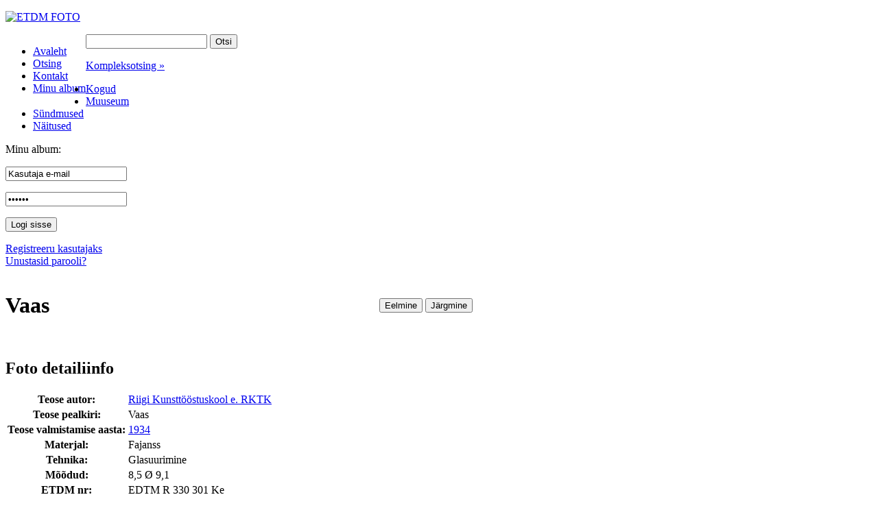

--- FILE ---
content_type: text/html
request_url: https://foto.etdm.ee/avaleht/search/oid-20067/?searchtype=complex&author_ids=153&offset=3
body_size: 7697
content:
<!DOCTYPE html PUBLIC "-//W3C//DTD XHTML 1.0 Strict//EN" "http://www.w3.org/TR/xhtml1/DTD/xhtml1-strict.dtd">
<html xmlns="http://www.w3.org/1999/xhtml" xml:lang="en" lang="en">
<head>
<title>Vaas</title>
<meta name="description" content="Riigi Kunsttööstuskool; Mari Simulson"/>
<meta name="keywords" content="vaas, Riigi Kunsttööstuskool, Mari Simulson, fajanss, kala"/>
<meta http-equiv="Content-Type" content="text/html; charset=utf-8" />
	<meta http-equiv="imagetoolbar" content="false" />
	<meta name="Author" content="Wiseman Interactive" />

	<link rel="shortcut icon" type="image/ico" href="/static/imgs/favicon.ico" />

<link rel="stylesheet" type="text/css" href="/static/styles/styles.css" media="all" />
	<link rel="stylesheet" type="text/css" href="/static/styles/styles_screen.css" media="screen, projection" />
	<link rel="stylesheet" type="text/css" href="/static/styles/styles_print.css" media="print" />

	<script type="text/JavaScript" src="/static/js/default.js"></script>
	<script type="text/JavaScript" src="/static/js/validate.js"></script>
<script type="text/javascript" src="/static/js/jquery.js"></script>
	<script type="text/javascript" src="/static/js/scripts.js"></script>
	<script type="text/javascript" src="/static/js/date.js"></script>
	<script type="text/javascript" src="/static/js/jquery.datePicker.js"></script>

</head>
<body>
<a name="top"></a>

<div id="box01">
	<div id="box02">
   <!-- HEADER START -->
   <div class="headerbg">
      <div class="headerbgv">
		<div id="header">
			<p id="logo"><a href="/"><img src="/static/imgs/logo_est.png" alt="ETDM FOTO" /></a></p>
			</div>
      </div>
		</div>

      <div id="menu1">
      <div style="width:964px;">
      <ul  style="float:left">
		<li><a href="/avaleht" ><span>Avaleht</span></a></li>
		<li><a href="/avaleht/search" class="active"><span>Otsing</span></a></li>
		<li><a href="/avaleht/kontakt" ><span>Kontakt</span></a></li>
		<li><a href="/avaleht/favourites" ><span>Minu album</span></a></li>
		</ul>

<div id="search2">
				<form name="simple_search_form" action="/search" method="get">
				<input type="hidden" name="searchtype" value="simple" />
					<p>
						<span class="string"><span><input type="text" name="searchtext" value="" /></span></span>
						<span class="button"><span><input type="submit" value="Otsi" /></span></span>
					</p>
					<p class="adv"><a href="/search">Kompleksotsing »</a></p>
				</form>
			</div>
      </div>
      </div>
<!-- HEADER END -->
		<div class="stripe01"></div>
		<div class="clear">
			<div class="col col01">
				<div class="col01pad">
					<!-- left column -->
   <!-- SUBMENU START -->
   <div class="block01 clear nomargin">
	<div class="block01a">
		<ul id="menu2">
<li ><a href="/kogud" ><span>Kogud</span></a>
		</li>
		<li ><a href="/muuseum" ><span>Muuseum</span></a>
		</li>
		<li ><a href="/sundmused" ><span>Sündmused</span></a>
		</li>
		<li ><a href="/naitused" ><span>Näitused</span></a>
		</li>
		</ul>
	</div>
</div>
<!-- SUBMENU END -->
   <div class="block01 clear">
	<div class="block01a">
		<div class="heading clear"><p>Minu album:</p></div>
		<div class="block02 clear">
			<div class="block02a">
				<div class="block02b">

<form name="login_form" action="/login" method="post">
<input type="hidden" name="op" value="visitor_login"/>
<input type="hidden" name="url_before_login" value="/avaleht/search/oid-20067/"/>
<input type="text" name="username" value="Kasutaja e-mail" onclick="this.value=''" class="small" />
         <p></p>
         <input type="password" name="password" value="Parool" onclick="this.value=''" />
<p class="actions clear"><span class="button"><span><input type="submit" value="Logi sisse"/></span></span></p>

		<p><a id="forgotpassword" href="/login/?op=register">Registreeru kasutajaks</a><br/>
          <a id="register" href="/login/?op=newpass">Unustasid parooli?</a></p>

</form>
</div>
			</div>
		</div>
	</div>
</div>

<!-- /left column -->
				</div>
			</div>
			<div class="col col02 content">
				<!-- right column -->
      <input type="hidden" name="searchtype" value="complex" />
<input type="hidden" name="author_ids" value="153" />
<input type="hidden" name="add_to_favourites" value="1" />
<table border="0" cellspacing="0" cellpadding="0">
<tr>
<td style="width: 545px"><h1>Vaas</h1></td>
<td>
	<p class="actions clear">
	<span class="btn"><span><input type="button" value="Eelmine" onclick="history.back()" /></span></span>

	<span class="btn"><span><input type="button" value="Järgmine" onclick="document.location='/search/oid-20066/?searchtype=complex&amp;author_ids=153&amp;offset=4'" /></span></span>

	</p>

</td>
</tr>
</table>

<div class="bigimg clear"><div class="a clear"><img src="/static/preview/image/keraamika_ja_portselanikogu/00/t2_etdm_rktk_simulson_r_330_301_v.jpg" alt="" /></div></div>
<div class="clear">
	<div class="col col07" style="width:100%">
		<div class="h2type1"><h2>Foto detailiinfo</h2></div>
		<table class="details2 mt5">
	
			<tr>
				<th>Teose autor:</th>
				<td><a href="/search?searchtype=complex&amp;author_ids=153">Riigi Kunsttööstuskool e. RKTK</a></td>
			</tr>
			<tr>
				<th>Teose pealkiri:</th>
				<td>Vaas</td>
			</tr>
			<tr>
				<th>Teose valmistamise aasta:</th>
				<td><a href="/search?searchtype=complex&amp;year_from=1934">1934</a></td>
			</tr>
			<tr>
				<th>Materjal:</th>
				<td>Fajanss</td>
			</tr>
			<tr>
				<th>Tehnika:</th>
				<td>Glasuurimine</td>
			</tr>
			<tr>
				<th>Mõõdud:</th>
				<td>8,5 Ø 9,1</td>
			</tr>
			<tr>
				<th>ETDM nr:</th>
				<td>EDTM R 330 301 Ke</td>
			</tr>
			<tr>
				<th>Foto kirjeldus:</th>
				<td>Riigi Kunsttööstuskool; Mari Simulson</td>
			</tr>
			<tr>
			  <th>Võtmesõnad:</th>
			  <td> <a href="/search?searchtype=simple&amp;keyword=vaas">vaas</a>, <a href="/search?searchtype=simple&amp;keyword=Riigi Kunsttööstuskool">Riigi Kunsttööstuskool</a>, <a href="/search?searchtype=simple&amp;keyword=Mari Simulson">Mari Simulson</a>, <a href="/search?searchtype=simple&amp;keyword=fajanss">fajanss</a>, <a href="/search?searchtype=simple&amp;keyword=kala">kala</a></td>
			</tr>
			<tr>
			  <th>Kategooriad:</th>
			  <td> <a href="/kogud/keraamika_ja_portselanikogu">Keraamika- ja portselanikogu</a></td>
			</tr>
			<tr>
				<th>Kasutamise õigused:</th>
				<td>Õigused piiratud</td>
			</tr>
			<tr>
				<th>Fotograaf:</th>
				<td>Stanislav Stepaško</td>
			</tr>
			<tr>
				<th>Faili suurus:</th>
				<td>49.77MB</td>
			</tr>
			<tr>
				<th>Resolutsioon:</th>
				<td>37.3 * 32.4cm @ 300dpi
				(4472 * 3888px)</td>
			</tr>
			<tr>
				<th>Failitüüp:</th>
				<td>TIF</td>
			</tr>
			<tr>
				<th>Originaali tüüp:</th>
				<td><a href="/search?searchtype=complex&amp;orig_media_type_ids=2">Digitaalfoto</a> </td>
			</tr>
			</table>
</div>
	</div>
<p class="actions clear">

	<span class="btn"><span><input type="button" value="Tagasi" onclick="document.location='/avaleht/search?_page='" /></span></span>

	<span class="btn"><span><input type="button" value="Lisa albumisse" onclick="location='/favourites'" /></span></span>
	</p>
<!-- /right column -->
			</div>
		</div>
	</div>
</div>

<div id="footer">
	<div class="stripe01"></div>
	<div style="float: left; width: 650px;"><p>Eesti Tarbekunsti- ja Disainimuuseum  <span>|</span> Lai 17, 10133 Tallinn  <span>|</span> Üldtelefon: 627 4600 <span>|</span> E-post: info@etdm.ee</p></div>
	<div style="float: right; width: 135px; padding: 6px 15px 0 0;"><a href="http://www.wiseman.ee" target="_blank" title="wiseman interactive"><img src="/static/imgs/bywiseman.gif" alt="photostick by wiseman" /></div> 
</div></body>
</html>
 <!-- PAGE GENERATED IN 0.04 seconds -->